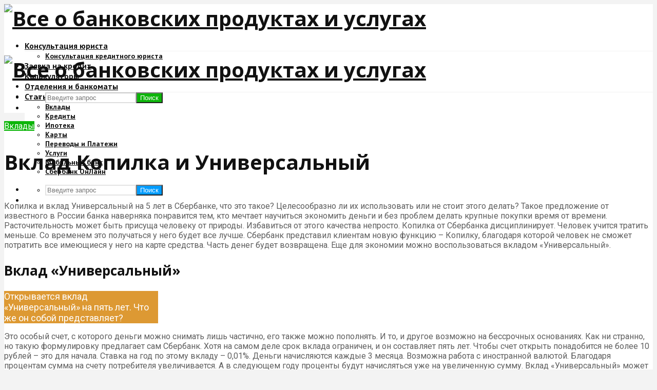

--- FILE ---
content_type: text/html; charset=UTF-8
request_url: https://sbotvet.com/vklady/kopilka-universalnyj/
body_size: 44660
content:
<!DOCTYPE html><html lang="ru-RU" class="no-js"><head><meta charset="UTF-8"><meta name="viewport" content="width=device-width,initial-scale=1.0"><link rel="pingback" href="https://sbotvet.com/xmlrpc.php"> <script defer src="[data-uri]"></script><script defer src="[data-uri]"></script><script defer type="text/javascript" src="https://sbotvet.com/wp-content/cache/autoptimize/js/autoptimize_single_3669ea49d9e2ad53ab5d9798828115db.js?ver=1.1.3" id="jbna-js"=""></script><script defer src="[data-uri]"></script><script defer src="[data-uri]"></script><script defer src="[data-uri]"></script><meta name='robots' content='index, follow, max-image-preview:large, max-snippet:-1, max-video-preview:-1' /> <!-- This site is optimized with the Yoast SEO plugin v26.4 - https://yoast.com/wordpress/plugins/seo/ --><title>Вклад универсальный на 5 лет Сбербанк – что это</title><link data-rocket-prefetch href="https://cdn.jsdelivr.net" rel="dns-prefetch"><link data-rocket-prefetch href="https://wt.credithub.ru" rel="dns-prefetch"><link data-rocket-prefetch href="https://fonts.googleapis.com" rel="dns-prefetch"><link data-rocket-prefetch href="https://yandex.ru" rel="dns-prefetch"><link data-rocket-prefetch href="https://cdn.adfinity.pro" rel="dns-prefetch"><link data-rocket-prefetch href="https://newrotatormarch23.bid" rel="dns-prefetch"><link data-rocket-prefetch href="https://yastatic.net" rel="dns-prefetch"><link data-rocket-prefetch href="https://www.youtube.com" rel="dns-prefetch"><link data-rocket-prefetch href="https://ajax.googleapis.com" rel="dns-prefetch"><link rel="preload" data-rocket-preload as="image" href="https://sbotvet.com/wp-content/uploads/2017/05/wsi-imageoptim-telefons.png" fetchpriority="high"><meta name="description" content="Копилка и Универсальный - это весьма привлекательные продукты Сбербанка, которыми клиенты могут воспользоваться в удобное время. Они позволяют эффективно экономить собственные деньги." /><link rel="canonical" href="https://sbotvet.com/vklady/kopilka-universalnyj/" /><meta property="og:locale" content="ru_RU" /><meta property="og:type" content="article" /><meta property="og:title" content="Вклад универсальный на 5 лет Сбербанк – что это" /><meta property="og:description" content="Копилка и Универсальный - это весьма привлекательные продукты Сбербанка, которыми клиенты могут воспользоваться в удобное время. Они позволяют эффективно экономить собственные деньги." /><meta property="og:url" content="https://sbotvet.com/vklady/kopilka-universalnyj/" /><meta property="og:site_name" content="Все о банковских продуктах и услугах" /><meta property="article:published_time" content="2017-06-11T14:27:03+00:00" /><meta property="article:modified_time" content="2018-03-10T09:28:48+00:00" /><meta property="og:image" content="https://sbotvet.com/wp-content/uploads/2017/06/wsi-imageoptim-business-budget-1500x912.jpg" /><meta property="og:image:width" content="1000" /><meta property="og:image:height" content="608" /><meta property="og:image:type" content="image/jpeg" /><meta name="author" content="admin" /><meta name="twitter:card" content="summary_large_image" /><meta name="twitter:label1" content="Написано автором" /><meta name="twitter:data1" content="admin" /> <script type="application/ld+json" class="yoast-schema-graph">{"@context":"https://schema.org","@graph":[{"@type":"WebPage","@id":"https://sbotvet.com/vklady/kopilka-universalnyj/","url":"https://sbotvet.com/vklady/kopilka-universalnyj/","name":"Вклад универсальный на 5 лет Сбербанк – что это","isPartOf":{"@id":"https://sbotvet.com/#website"},"primaryImageOfPage":{"@id":"https://sbotvet.com/vklady/kopilka-universalnyj/#primaryimage"},"image":{"@id":"https://sbotvet.com/vklady/kopilka-universalnyj/#primaryimage"},"thumbnailUrl":"https://sbotvet.com/wp-content/uploads/2017/06/wsi-imageoptim-business-budget-1500x912.jpg","datePublished":"2017-06-11T14:27:03+00:00","dateModified":"2018-03-10T09:28:48+00:00","author":{"@id":"https://sbotvet.com/#/schema/person/cf34eae15f2f779fdf9903db4f87efef"},"description":"Копилка и Универсальный - это весьма привлекательные продукты Сбербанка, которыми клиенты могут воспользоваться в удобное время. Они позволяют эффективно экономить собственные деньги.","breadcrumb":{"@id":"https://sbotvet.com/vklady/kopilka-universalnyj/#breadcrumb"},"inLanguage":"ru-RU","potentialAction":[{"@type":"ReadAction","target":["https://sbotvet.com/vklady/kopilka-universalnyj/"]}]},{"@type":"ImageObject","inLanguage":"ru-RU","@id":"https://sbotvet.com/vklady/kopilka-universalnyj/#primaryimage","url":"https://sbotvet.com/wp-content/uploads/2017/06/wsi-imageoptim-business-budget-1500x912.jpg","contentUrl":"https://sbotvet.com/wp-content/uploads/2017/06/wsi-imageoptim-business-budget-1500x912.jpg","width":"1000","height":"608"},{"@type":"BreadcrumbList","@id":"https://sbotvet.com/vklady/kopilka-universalnyj/#breadcrumb","itemListElement":[{"@type":"ListItem","position":1,"name":"Главная страница","item":"https://sbotvet.com/"},{"@type":"ListItem","position":2,"name":"Вклад Копилка и Универсальный"}]},{"@type":"WebSite","@id":"https://sbotvet.com/#website","url":"https://sbotvet.com/","name":"Все о банковских продуктах и услугах","description":"Все о банковских продуктах и услугах","potentialAction":[{"@type":"SearchAction","target":{"@type":"EntryPoint","urlTemplate":"https://sbotvet.com/?s={search_term_string}"},"query-input":{"@type":"PropertyValueSpecification","valueRequired":true,"valueName":"search_term_string"}}],"inLanguage":"ru-RU"},{"@type":"Person","@id":"https://sbotvet.com/#/schema/person/cf34eae15f2f779fdf9903db4f87efef","name":"admin","image":{"@type":"ImageObject","inLanguage":"ru-RU","@id":"https://sbotvet.com/#/schema/person/image/","url":"https://secure.gravatar.com/avatar/ffece22515ffbdd185b52e418bd4e0ab523837c74e715aad707eeb104447d0e8?s=96&d=mm&r=g","contentUrl":"https://secure.gravatar.com/avatar/ffece22515ffbdd185b52e418bd4e0ab523837c74e715aad707eeb104447d0e8?s=96&d=mm&r=g","caption":"admin"}}]}</script> <!-- / Yoast SEO plugin. --><link rel='dns-prefetch' href='//fonts.googleapis.com' /><link rel="alternate" title="oEmbed (JSON)" type="application/json+oembed" href="https://sbotvet.com/wp-json/oembed/1.0/embed?url=https%3A%2F%2Fsbotvet.com%2Fvklady%2Fkopilka-universalnyj%2F" /><link rel="alternate" title="oEmbed (XML)" type="text/xml+oembed" href="https://sbotvet.com/wp-json/oembed/1.0/embed?url=https%3A%2F%2Fsbotvet.com%2Fvklady%2Fkopilka-universalnyj%2F&#038;format=xml" /><style id='wp-img-auto-sizes-contain-inline-css' type='text/css'>img:is([sizes=auto i],[sizes^="auto," i]){contain-intrinsic-size:3000px 1500px}
/*# sourceURL=wp-img-auto-sizes-contain-inline-css */</style><style id='classic-theme-styles-inline-css' type='text/css'>/*! This file is auto-generated */
.wp-block-button__link{color:#fff;background-color:#32373c;border-radius:9999px;box-shadow:none;text-decoration:none;padding:calc(.667em + 2px) calc(1.333em + 2px);font-size:1.125em}.wp-block-file__button{background:#32373c;color:#fff;text-decoration:none}
/*# sourceURL=/wp-includes/css/classic-themes.min.css */</style><link rel='stylesheet' id='da-frontend-css' href='https://sbotvet.com/wp-content/cache/autoptimize/css/autoptimize_single_2db5407d926a01807f8ca11c1dd91f34.css?ver=1.3.2' type='text/css' media='all' /><link rel='stylesheet' id='mks_shortcodes_simple_line_icons-css' href='https://sbotvet.com/wp-content/cache/autoptimize/css/autoptimize_single_fa8ce130c58975076654e09eb49a8002.css?ver=1.3.8' type='text/css' media='screen' /><link rel='stylesheet' id='mks_shortcodes_css-css' href='https://sbotvet.com/wp-content/cache/autoptimize/css/autoptimize_single_82d5ad2853fa3cd5adb9c065e88bbb1b.css?ver=1.3.8' type='text/css' media='screen' /><link rel='stylesheet' id='gridlove-fonts-css' href='https://fonts.googleapis.com/css?family=Roboto%3A400%7COpen+Sans%3A400%2C700%7CPT+Sans%3A400%2C700&#038;subset=latin%2Ccyrillic&#038;ver=2.1.2' type='text/css' media='all' /><link rel='stylesheet' id='gridlove-main-css' href='https://sbotvet.com/wp-content/cache/autoptimize/css/autoptimize_single_2898de88b79b6cef05fe099150eb04b9.css?ver=2.1.2' type='text/css' media='all' /><style id='gridlove-main-inline-css' type='text/css'>body{font-size: 16px;}h1, .h1 {font-size: 40px;}h2, .h2,.col-lg-12 .gridlove-post-b .h3 {font-size: 26px;}h3, .h3 {font-size: 22px;}h4, .h4 {font-size: 20px;}h5, .h5 {font-size: 18px;}h6, .h6 {font-size: 16px;}.widget, .gridlove-header-responsive .sub-menu, .gridlove-site-header .sub-menu{font-size: 14px;}.gridlove-main-navigation {font-size: 16px;}.gridlove-post {font-size: 16px;}body{background-color: #f3f3f3;color: #5e5e5e;font-family: 'Roboto';font-weight: 400;}h1, h2, h3, h4, h5, h6,.h1, .h2, .h3, .h4, .h5, .h6,blockquote,thead td,.comment-author b,q:before,#bbpress-forums .bbp-forum-title, #bbpress-forums .bbp-topic-permalink{color: #111111;font-family: 'Open Sans';font-weight: 700;}.gridlove-main-nav a,.gridlove-posts-widget a{font-family: 'PT Sans';font-weight: 700;}.gridlove-header-top{background-color: #222222;color: #dddddd;}.gridlove-header-top a{color: #dddddd;}.gridlove-header-top a:hover{color: #ffffff;}.gridlove-header-wrapper,.gridlove-header-middle .sub-menu,.gridlove-header-responsive,.gridlove-header-responsive .sub-menu{background-color:#ffffff; }.gridlove-header-middle,.gridlove-header-middle a,.gridlove-header-responsive,.gridlove-header-responsive a{color: #111111;}.gridlove-header-middle a:hover,.gridlove-header-middle .gridlove-sidebar-action:hover,.gridlove-header-middle .gridlove-actions-button > span:hover,.gridlove-header-middle .current_page_item > a,.gridlove-header-middle .current_page_ancestor > a,.gridlove-header-middle .current-menu-item > a,.gridlove-header-middle .current-menu-ancestor > a,.gridlove-header-middle .gridlove-category-menu article:hover a,.gridlove-header-responsive a:hover{color: #009cff;}.gridlove-header-middle .active>span,.gridlove-header-middle .gridlove-main-nav>li.menu-item-has-children:hover>a,.gridlove-header-middle .gridlove-social-icons:hover>span,.gridlove-header-responsive .active>span{background-color: rgba(17,17,17,0.05)}.gridlove-header-middle .gridlove-button-search{background-color: #009cff;}.gridlove-header-middle .gridlove-search-form input{border-color: rgba(17,17,17,0.1)}.gridlove-header-middle .sub-menu,.gridlove-header-responsive .sub-menu{border-top: 1px solid rgba(17,17,17,0.05)}.gridlove-header-middle{height: 100px;}.gridlove-logo{max-height: 100px;}.gridlove-branding-bg{background:#f0233b;}.gridlove-header-responsive .gridlove-actions-button:hover >span{color:#009cff;}.gridlove-sidebar-action .gridlove-bars:before,.gridlove-sidebar-action .gridlove-bars:after{background:#111111;}.gridlove-sidebar-action:hover .gridlove-bars:before,.gridlove-sidebar-action:hover .gridlove-bars:after{background:#009cff;}.gridlove-sidebar-action .gridlove-bars{border-color: #111111;}.gridlove-sidebar-action:hover .gridlove-bars{border-color:#009cff;}.gridlove-header-bottom .sub-menu{ background-color:#ffffff;}.gridlove-header-bottom .sub-menu a{color:#111111;}.gridlove-header-bottom .sub-menu a:hover,.gridlove-header-bottom .gridlove-category-menu article:hover a{color:#009cff;}.gridlove-header-bottom{background-color:#ffffff;}.gridlove-header-bottom,.gridlove-header-bottom a{color: #111111;}.gridlove-header-bottom a:hover,.gridlove-header-bottom .gridlove-sidebar-action:hover,.gridlove-header-bottom .gridlove-actions-button > span:hover,.gridlove-header-bottom .current_page_item > a,.gridlove-header-bottom .current_page_ancestor > a,.gridlove-header-bottom .current-menu-item > a,.gridlove-header-bottom .current-menu-ancestor > a {color: #009cff;}.gridlove-header-bottom .active>span,.gridlove-header-bottom .gridlove-main-nav>li.menu-item-has-children:hover>a,.gridlove-header-bottom .gridlove-social-icons:hover>span{background-color: rgba(17,17,17,0.05)}.gridlove-header-bottom .gridlove-search-form input{border-color: rgba(17,17,17,0.1)}.gridlove-header-bottom,.gridlove-header-bottom .sub-menu{border-top: 1px solid rgba(17,17,17,0.07)}.gridlove-header-bottom .gridlove-button-search{background-color: #009cff;}.gridlove-header-sticky,.gridlove-header-sticky .sub-menu{background-color:#ffffff; }.gridlove-header-sticky,.gridlove-header-sticky a{color: #111111;}.gridlove-header-sticky a:hover,.gridlove-header-sticky .gridlove-sidebar-action:hover,.gridlove-header-sticky .gridlove-actions-button > span:hover,.gridlove-header-sticky .current_page_item > a,.gridlove-header-sticky .current_page_ancestor > a,.gridlove-header-sticky .current-menu-item > a,.gridlove-header-sticky .current-menu-ancestor > a,.gridlove-header-sticky .gridlove-category-menu article:hover a{color: #009cff;}.gridlove-header-sticky .active>span,.gridlove-header-sticky .gridlove-main-nav>li.menu-item-has-children:hover>a,.gridlove-header-sticky .gridlove-social-icons:hover>span{background-color: rgba(17,17,17,0.05)}.gridlove-header-sticky .gridlove-search-form input{border-color: rgba(17,17,17,0.1)}.gridlove-header-sticky .sub-menu{border-top: 1px solid rgba(17,17,17,0.05)}.gridlove-header-sticky .gridlove-button-search{background-color: #009cff;}.gridlove-cover-area,.gridlove-cover{height:500px; }.gridlove-cover-area .gridlove-cover-bg img{width:1500px; }.gridlove-box,#disqus_thread{background: #ffffff;}a{color: #5e5e5e;}.entry-title a{ color: #111111;}a:hover,.comment-reply-link,#cancel-comment-reply-link,.gridlove-box .entry-title a:hover,.gridlove-posts-widget article:hover a{color: #0db50a;}.entry-content p a,.widget_text a,.entry-content ul a,.entry-content ol a,.gridlove-text-module-content p a{color: #0db50a; border-color: rgba(13,181,10,0.8);}.entry-content p a:hover,.widget_text a:hover,.entry-content ul a:hover,.entry-content ol a:hover,.gridlove-text-module-content p a:hover{border-bottom: 1px solid transparent;}.comment-reply-link:hover,.gallery .gallery-item a:after, .wp-block-gallery .blocks-gallery-item a:after,.wp-block-gallery figure a:after,.entry-content a.gridlove-popup-img {color: #5e5e5e; }.gridlove-post-b .box-col-b:only-child .entry-title a,.gridlove-post-d .entry-overlay:only-child .entry-title a{color: #111111;}.gridlove-post-b .box-col-b:only-child .entry-title a:hover,.gridlove-post-d .entry-overlay:only-child .entry-title a:hover,.gridlove-content .entry-header .gridlove-breadcrumbs a,.gridlove-content .entry-header .gridlove-breadcrumbs a:hover,.module-header .gridlove-breadcrumbs a,.module-header .gridlove-breadcrumbs a:hover { color: #0db50a; }.gridlove-post-b .box-col-b:only-child .meta-item,.gridlove-post-b .box-col-b:only-child .entry-meta a,.gridlove-post-b .box-col-b:only-child .entry-meta span,.gridlove-post-d .entry-overlay:only-child .meta-item,.gridlove-post-d .entry-overlay:only-child .entry-meta a,.gridlove-post-d .entry-overlay:only-child .entry-meta span {color: #818181;}.entry-meta .meta-item, .entry-meta a, .entry-meta span,.comment-metadata a{color: #818181;}blockquote{color: rgba(17,17,17,0.8);}blockquote:before{color: rgba(17,17,17,0.15);}.entry-meta a:hover{color: #111111;}.widget_tag_cloud a,.entry-tags a,.entry-content .wp-block-tag-cloud a{ background: rgba(94,94,94,0.1); color: #5e5e5e; }.submit,.gridlove-button,.mks_autor_link_wrap a,.mks_read_more a,input[type="submit"],button[type="submit"],.gridlove-cat, .gridlove-pill,.gridlove-button-search,body div.wpforms-container-full .wpforms-form input[type=submit], body div.wpforms-container-full .wpforms-form button[type=submit], body div.wpforms-container-full .wpforms-form .wpforms-page-button,.add_to_cart_button{color:#FFF;background-color: #0db50a;}body div.wpforms-container-full .wpforms-form input[type=submit]:hover, body div.wpforms-container-full .wpforms-form input[type=submit]:focus, body div.wpforms-container-full .wpforms-form input[type=submit]:active, body div.wpforms-container-full .wpforms-form button[type=submit]:hover, body div.wpforms-container-full .wpforms-form button[type=submit]:focus, body div.wpforms-container-full .wpforms-form button[type=submit]:active, body div.wpforms-container-full .wpforms-form .wpforms-page-button:hover, body div.wpforms-container-full .wpforms-form .wpforms-page-button:active, body div.wpforms-container-full .wpforms-form .wpforms-page-button:focus {color:#FFF;background-color: #0db50a;}.wp-block-button__link{background-color: #0db50a; }.gridlove-button:hover,.add_to_cart_button:hover{color:#FFF;}.gridlove-share a:hover{background:rgba(17, 17, 17, .8);color:#FFF;}.gridlove-pill:hover,.gridlove-author-links a:hover,.entry-category a:hover{background: #111;color: #FFF;}.gridlove-cover-content .entry-category a:hover,.entry-overlay .entry-category a:hover,.gridlove-highlight .entry-category a:hover,.gridlove-box.gridlove-post-d .entry-overlay .entry-category a:hover,.gridlove-post-a .entry-category a:hover,.gridlove-highlight .gridlove-format-icon{background: #FFF;color: #111;}.gridlove-author, .gridlove-prev-next-nav,.comment .comment-respond{border-color: rgba(94,94,94,0.1);}.gridlove-load-more a,.gridlove-pagination .gridlove-next a,.gridlove-pagination .gridlove-prev a,.gridlove-pagination .next,.gridlove-pagination .prev,.gridlove-infinite-scroll a,.double-bounce1, .double-bounce2,.gridlove-link-pages > span,.module-actions ul.page-numbers span.page-numbers{color:#FFF;background-color: #0db50a;}.gridlove-pagination .current{background-color:rgba(94,94,94,0.1);}.gridlove-highlight{background: #083b5c;}.gridlove-highlight,.gridlove-highlight h4,.gridlove-highlight a{color: #ffffff;}.gridlove-highlight .entry-meta .meta-item, .gridlove-highlight .entry-meta a, .gridlove-highlight .entry-meta span,.gridlove-highlight p{color: rgba(255,255,255,0.8);}.gridlove-highlight .gridlove-author-links .fa-link,.gridlove-highlight .gridlove_category_widget .gridlove-full-color li a:after{background: #b5e1ff;}.gridlove-highlight .entry-meta a:hover{color: #ffffff;}.gridlove-highlight.gridlove-post-d .entry-image a:after{background-color: rgba(8,59,92,0.7);}.gridlove-highlight.gridlove-post-d:hover .entry-image a:after{background-color: rgba(8,59,92,0.9);}.gridlove-highlight.gridlove-post-a .entry-image:hover>a:after, .gridlove-highlight.gridlove-post-b .entry-image:hover a:after{background-color: rgba(8,59,92,0.2);}.gridlove-highlight .gridlove-slider-controls > div{background-color: rgba(255,255,255,0.1);color: #ffffff; }.gridlove-highlight .gridlove-slider-controls > div:hover{background-color: rgba(255,255,255,0.3);color: #ffffff; }.gridlove-highlight.gridlove-box .entry-title a:hover{color: #b5e1ff;}.gridlove-highlight.widget_meta a, .gridlove-highlight.widget_recent_entries li, .gridlove-highlight.widget_recent_comments li, .gridlove-highlight.widget_nav_menu a, .gridlove-highlight.widget_archive li, .gridlove-highlight.widget_pages a{border-color: rgba(255,255,255,0.1);}.gridlove-cover-content .entry-meta .meta-item, .gridlove-cover-content .entry-meta a, .gridlove-cover-content .entry-meta span,.gridlove-cover-area .gridlove-breadcrumbs,.gridlove-cover-area .gridlove-breadcrumbs a,.gridlove-cover-area .gridlove-breadcrumbs .breadcrumb_last,body .gridlove-content .entry-overlay .gridlove-breadcrumbs {color: rgba(255, 255, 255, .8);}.gridlove-cover-content .entry-meta a:hover,.gridlove-cover-area .gridlove-breadcrumbs a:hover {color: rgba(255, 255, 255, 1);}.module-title h2,.module-title .h2{ color: #111111; }.gridlove-action-link,.gridlove-slider-controls > div,.module-actions ul.page-numbers .next.page-numbers,.module-actions ul.page-numbers .prev.page-numbers{background: rgba(17,17,17,0.1); color: #111111; }.gridlove-slider-controls > div:hover,.gridlove-action-link:hover,.module-actions ul.page-numbers .next.page-numbers:hover,.module-actions ul.page-numbers .prev.page-numbers:hover{color: #111111;background: rgba(17,17,17,0.3); }.gridlove-pn-ico,.gridlove-author-links .fa-link{background: rgba(94,94,94,0.1); color: #5e5e5e;}.gridlove-prev-next-nav a:hover .gridlove-pn-ico{background: rgba(13,181,10,1); color: #ffffff;}.widget_meta a,.widget_recent_entries li,.widget_recent_comments li,.widget_nav_menu a,.widget_archive li,.widget_pages a,.widget_categories li,.gridlove_category_widget .gridlove-count-color li,.widget_categories .children li,.widget_archiv .children li{border-color: rgba(94,94,94,0.1);}.widget_recent_entries a:hover,.menu-item-has-children.active > span,.menu-item-has-children.active > a,.gridlove-nav-widget-acordion:hover,.widget_recent_comments .recentcomments a.url:hover{color: #0db50a;}.widget_recent_comments .url,.post-date,.widget_recent_comments .recentcomments,.gridlove-nav-widget-acordion,.widget_archive li,.rss-date,.widget_categories li,.widget_archive li{color:#818181;}.widget_pages .children,.widget_nav_menu .sub-menu{background:#0db50a;color:#FFF;}.widget_pages .children a,.widget_nav_menu .sub-menu a,.widget_nav_menu .sub-menu span,.widget_pages .children span{color:#FFF;}.widget_tag_cloud a:hover,.entry-tags a:hover,.entry-content .wp-block-tag-cloud a:hover{background: #0db50a;color:#FFF;}.gridlove-footer{background: #111111;color: #ffffff;}.gridlove-footer .widget-title{color: #ffffff;}.gridlove-footer a{color: rgba(255,255,255,0.8);}.gridlove-footer a:hover{color: #ffffff;}.gridlove-footer .widget_recent_comments .url, .gridlove-footer .post-date, .gridlove-footer .widget_recent_comments .recentcomments, .gridlove-footer .gridlove-nav-widget-acordion, .gridlove-footer .widget_archive li, .gridlove-footer .rss-date{color: rgba(255,255,255,0.8); }.gridlove-footer .widget_meta a, .gridlove-footer .widget_recent_entries li, .gridlove-footer .widget_recent_comments li, .gridlove-footer .widget_nav_menu a, .gridlove-footer .widget_archive li, .gridlove-footer .widget_pages a,.gridlove-footer table,.gridlove-footer td,.gridlove-footer th,.gridlove-footer .widget_calendar table,.gridlove-footer .widget.widget_categories select,.gridlove-footer .widget_calendar table tfoot tr td{border-color: rgba(255,255,255,0.2);}table,thead,td,th,.widget_calendar table{ border-color: rgba(94,94,94,0.1);}input[type="text"], input[type="email"],input[type="search"], input[type="url"], input[type="tel"], input[type="number"], input[type="date"], input[type="password"], select, textarea{border-color: rgba(94,94,94,0.2);}.gridlove-site-content div.mejs-container .mejs-controls {background-color: rgba(94,94,94,0.1);}body .gridlove-site-content .mejs-controls .mejs-time-rail .mejs-time-current{background: #0db50a;}body .gridlove-site-content .mejs-video.mejs-container .mejs-controls{background-color: rgba(255,255,255,0.9);}.wp-block-cover .wp-block-cover-image-text, .wp-block-cover .wp-block-cover-text, .wp-block-cover h2, .wp-block-cover-image .wp-block-cover-image-text, .wp-block-cover-image .wp-block-cover-text, .wp-block-cover-image h2{font-family: 'Open Sans';font-weight: 700; }.wp-block-cover-image .wp-block-cover-image-text, .wp-block-cover-image h2{font-size: 26px;}.widget_display_replies li, .widget_display_topics li{ color:#818181; }.has-small-font-size{ font-size: 12px;}.has-large-font-size{ font-size: 20px;}.has-huge-font-size{ font-size: 25px;}@media(min-width: 1024px){.has-small-font-size{ font-size: 12px;}.has-normal-font-size{ font-size: 16px;}.has-large-font-size{ font-size: 20px;}.has-huge-font-size{ font-size: 27px;}}.has-gridlove-acc-background-color{ background-color: #0db50a;}.has-gridlove-acc-color{ color: #0db50a;}.has-gridlove-meta-background-color{ background-color: #818181;}.has-gridlove-meta-color{ color: #818181;}.has-gridlove-txt-background-color{ background-color: #5e5e5e;}.has-gridlove-txt-color{ color: #5e5e5e;}.has-gridlove-bg-background-color{ background-color: #ffffff;}.has-gridlove-bg-color{ color: #ffffff;}.has-gridlove-highlight-acc-background-color{ background-color: #b5e1ff;}.has-gridlove-highlight-acc-color{ color: #b5e1ff;}.has-gridlove-highlight-txt-background-color{ background-color: #ffffff;}.has-gridlove-highlight-txt-color{ color: #ffffff;}.has-gridlove-highlight-bg-background-color{ background-color: #083b5c;}.has-gridlove-highlight-bg-color{ color: #083b5c;}.gridlove-cats .gridlove-cat .entry-overlay-wrapper .entry-image:after, .gridlove-cat.gridlove-post-d .entry-image a:after { background-color: rgba(13,181,10,0.7); }.gridlove-cat.gridlove-post-d:hover .entry-image a:after { background-color: rgba(13,181,10,0.9); }
/*# sourceURL=gridlove-main-inline-css */</style><link rel='stylesheet' id='gridlove_child_load_scripts-css' href='https://sbotvet.com/wp-content/cache/autoptimize/css/autoptimize_single_aada08ce3f8e538925489e1b2c905bda.css?ver=2.1.2' type='text/css' media='screen' /><link rel='stylesheet' id='meks-ads-widget-css' href='https://sbotvet.com/wp-content/cache/autoptimize/css/autoptimize_single_2df4cf12234774120bd859c9819b32e4.css?ver=2.0.9' type='text/css' media='all' /><link rel='stylesheet' id='tablepress-default-css' href='https://sbotvet.com/wp-content/cache/autoptimize/css/autoptimize_single_b1ac309167eaeb0c2e01367f9aada2a1.css?ver=3.2.5' type='text/css' media='all' /> <script type="text/javascript" src="https://sbotvet.com/wp-includes/js/jquery/jquery.min.js?ver=3.7.1" id="jquery-core-js"></script> <script defer type="text/javascript" src="https://sbotvet.com/wp-includes/js/jquery/jquery-migrate.min.js?ver=3.4.1" id="jquery-migrate-js"></script> <link rel="https://api.w.org/" href="https://sbotvet.com/wp-json/" /><link rel="alternate" title="JSON" type="application/json" href="https://sbotvet.com/wp-json/wp/v2/posts/3698" /><meta name="generator" content="Redux 4.5.9" /><style>.pseudo-clearfy-link { color: #008acf; cursor: pointer;}.pseudo-clearfy-link:hover { text-decoration: none;}</style><!-- Yandex.RTB --> <script defer src="[data-uri]"></script> <script src="https://yandex.ru/ads/system/context.js" async></script> <script defer src="https://cdn.adfinity.pro/code/sbotvet.com/adfinity.js"></script> <style>.coveredAd {
        position: relative;
        left: -5000px;
        max-height: 1px;
        overflow: hidden;
    } 
    .content_pointer_class {
        display: block !important;
        width: 100% !important;
    }
    .rfwp_removedMarginTop {
        margin-top: 0 !important;
    }
    .rfwp_removedMarginBottom {
        margin-bottom: 0 !important;
    }</style> <script defer src="[data-uri]"></script><script defer src="[data-uri]"></script><style id='global-styles-inline-css' type='text/css'>:root{--wp--preset--aspect-ratio--square: 1;--wp--preset--aspect-ratio--4-3: 4/3;--wp--preset--aspect-ratio--3-4: 3/4;--wp--preset--aspect-ratio--3-2: 3/2;--wp--preset--aspect-ratio--2-3: 2/3;--wp--preset--aspect-ratio--16-9: 16/9;--wp--preset--aspect-ratio--9-16: 9/16;--wp--preset--color--black: #000000;--wp--preset--color--cyan-bluish-gray: #abb8c3;--wp--preset--color--white: #ffffff;--wp--preset--color--pale-pink: #f78da7;--wp--preset--color--vivid-red: #cf2e2e;--wp--preset--color--luminous-vivid-orange: #ff6900;--wp--preset--color--luminous-vivid-amber: #fcb900;--wp--preset--color--light-green-cyan: #7bdcb5;--wp--preset--color--vivid-green-cyan: #00d084;--wp--preset--color--pale-cyan-blue: #8ed1fc;--wp--preset--color--vivid-cyan-blue: #0693e3;--wp--preset--color--vivid-purple: #9b51e0;--wp--preset--color--gridlove-acc: #0db50a;--wp--preset--color--gridlove-meta: #818181;--wp--preset--color--gridlove-txt: #5e5e5e;--wp--preset--color--gridlove-bg: #ffffff;--wp--preset--color--gridlove-highlight-acc: #b5e1ff;--wp--preset--color--gridlove-highlight-txt: #ffffff;--wp--preset--color--gridlove-highlight-bg: #083b5c;--wp--preset--gradient--vivid-cyan-blue-to-vivid-purple: linear-gradient(135deg,rgb(6,147,227) 0%,rgb(155,81,224) 100%);--wp--preset--gradient--light-green-cyan-to-vivid-green-cyan: linear-gradient(135deg,rgb(122,220,180) 0%,rgb(0,208,130) 100%);--wp--preset--gradient--luminous-vivid-amber-to-luminous-vivid-orange: linear-gradient(135deg,rgb(252,185,0) 0%,rgb(255,105,0) 100%);--wp--preset--gradient--luminous-vivid-orange-to-vivid-red: linear-gradient(135deg,rgb(255,105,0) 0%,rgb(207,46,46) 100%);--wp--preset--gradient--very-light-gray-to-cyan-bluish-gray: linear-gradient(135deg,rgb(238,238,238) 0%,rgb(169,184,195) 100%);--wp--preset--gradient--cool-to-warm-spectrum: linear-gradient(135deg,rgb(74,234,220) 0%,rgb(151,120,209) 20%,rgb(207,42,186) 40%,rgb(238,44,130) 60%,rgb(251,105,98) 80%,rgb(254,248,76) 100%);--wp--preset--gradient--blush-light-purple: linear-gradient(135deg,rgb(255,206,236) 0%,rgb(152,150,240) 100%);--wp--preset--gradient--blush-bordeaux: linear-gradient(135deg,rgb(254,205,165) 0%,rgb(254,45,45) 50%,rgb(107,0,62) 100%);--wp--preset--gradient--luminous-dusk: linear-gradient(135deg,rgb(255,203,112) 0%,rgb(199,81,192) 50%,rgb(65,88,208) 100%);--wp--preset--gradient--pale-ocean: linear-gradient(135deg,rgb(255,245,203) 0%,rgb(182,227,212) 50%,rgb(51,167,181) 100%);--wp--preset--gradient--electric-grass: linear-gradient(135deg,rgb(202,248,128) 0%,rgb(113,206,126) 100%);--wp--preset--gradient--midnight: linear-gradient(135deg,rgb(2,3,129) 0%,rgb(40,116,252) 100%);--wp--preset--font-size--small: 12.8px;--wp--preset--font-size--medium: 20px;--wp--preset--font-size--large: 20.8px;--wp--preset--font-size--x-large: 42px;--wp--preset--font-size--normal: 16px;--wp--preset--font-size--huge: 27.2px;--wp--preset--spacing--20: 0.44rem;--wp--preset--spacing--30: 0.67rem;--wp--preset--spacing--40: 1rem;--wp--preset--spacing--50: 1.5rem;--wp--preset--spacing--60: 2.25rem;--wp--preset--spacing--70: 3.38rem;--wp--preset--spacing--80: 5.06rem;--wp--preset--shadow--natural: 6px 6px 9px rgba(0, 0, 0, 0.2);--wp--preset--shadow--deep: 12px 12px 50px rgba(0, 0, 0, 0.4);--wp--preset--shadow--sharp: 6px 6px 0px rgba(0, 0, 0, 0.2);--wp--preset--shadow--outlined: 6px 6px 0px -3px rgb(255, 255, 255), 6px 6px rgb(0, 0, 0);--wp--preset--shadow--crisp: 6px 6px 0px rgb(0, 0, 0);}:where(.is-layout-flex){gap: 0.5em;}:where(.is-layout-grid){gap: 0.5em;}body .is-layout-flex{display: flex;}.is-layout-flex{flex-wrap: wrap;align-items: center;}.is-layout-flex > :is(*, div){margin: 0;}body .is-layout-grid{display: grid;}.is-layout-grid > :is(*, div){margin: 0;}:where(.wp-block-columns.is-layout-flex){gap: 2em;}:where(.wp-block-columns.is-layout-grid){gap: 2em;}:where(.wp-block-post-template.is-layout-flex){gap: 1.25em;}:where(.wp-block-post-template.is-layout-grid){gap: 1.25em;}.has-black-color{color: var(--wp--preset--color--black) !important;}.has-cyan-bluish-gray-color{color: var(--wp--preset--color--cyan-bluish-gray) !important;}.has-white-color{color: var(--wp--preset--color--white) !important;}.has-pale-pink-color{color: var(--wp--preset--color--pale-pink) !important;}.has-vivid-red-color{color: var(--wp--preset--color--vivid-red) !important;}.has-luminous-vivid-orange-color{color: var(--wp--preset--color--luminous-vivid-orange) !important;}.has-luminous-vivid-amber-color{color: var(--wp--preset--color--luminous-vivid-amber) !important;}.has-light-green-cyan-color{color: var(--wp--preset--color--light-green-cyan) !important;}.has-vivid-green-cyan-color{color: var(--wp--preset--color--vivid-green-cyan) !important;}.has-pale-cyan-blue-color{color: var(--wp--preset--color--pale-cyan-blue) !important;}.has-vivid-cyan-blue-color{color: var(--wp--preset--color--vivid-cyan-blue) !important;}.has-vivid-purple-color{color: var(--wp--preset--color--vivid-purple) !important;}.has-black-background-color{background-color: var(--wp--preset--color--black) !important;}.has-cyan-bluish-gray-background-color{background-color: var(--wp--preset--color--cyan-bluish-gray) !important;}.has-white-background-color{background-color: var(--wp--preset--color--white) !important;}.has-pale-pink-background-color{background-color: var(--wp--preset--color--pale-pink) !important;}.has-vivid-red-background-color{background-color: var(--wp--preset--color--vivid-red) !important;}.has-luminous-vivid-orange-background-color{background-color: var(--wp--preset--color--luminous-vivid-orange) !important;}.has-luminous-vivid-amber-background-color{background-color: var(--wp--preset--color--luminous-vivid-amber) !important;}.has-light-green-cyan-background-color{background-color: var(--wp--preset--color--light-green-cyan) !important;}.has-vivid-green-cyan-background-color{background-color: var(--wp--preset--color--vivid-green-cyan) !important;}.has-pale-cyan-blue-background-color{background-color: var(--wp--preset--color--pale-cyan-blue) !important;}.has-vivid-cyan-blue-background-color{background-color: var(--wp--preset--color--vivid-cyan-blue) !important;}.has-vivid-purple-background-color{background-color: var(--wp--preset--color--vivid-purple) !important;}.has-black-border-color{border-color: var(--wp--preset--color--black) !important;}.has-cyan-bluish-gray-border-color{border-color: var(--wp--preset--color--cyan-bluish-gray) !important;}.has-white-border-color{border-color: var(--wp--preset--color--white) !important;}.has-pale-pink-border-color{border-color: var(--wp--preset--color--pale-pink) !important;}.has-vivid-red-border-color{border-color: var(--wp--preset--color--vivid-red) !important;}.has-luminous-vivid-orange-border-color{border-color: var(--wp--preset--color--luminous-vivid-orange) !important;}.has-luminous-vivid-amber-border-color{border-color: var(--wp--preset--color--luminous-vivid-amber) !important;}.has-light-green-cyan-border-color{border-color: var(--wp--preset--color--light-green-cyan) !important;}.has-vivid-green-cyan-border-color{border-color: var(--wp--preset--color--vivid-green-cyan) !important;}.has-pale-cyan-blue-border-color{border-color: var(--wp--preset--color--pale-cyan-blue) !important;}.has-vivid-cyan-blue-border-color{border-color: var(--wp--preset--color--vivid-cyan-blue) !important;}.has-vivid-purple-border-color{border-color: var(--wp--preset--color--vivid-purple) !important;}.has-vivid-cyan-blue-to-vivid-purple-gradient-background{background: var(--wp--preset--gradient--vivid-cyan-blue-to-vivid-purple) !important;}.has-light-green-cyan-to-vivid-green-cyan-gradient-background{background: var(--wp--preset--gradient--light-green-cyan-to-vivid-green-cyan) !important;}.has-luminous-vivid-amber-to-luminous-vivid-orange-gradient-background{background: var(--wp--preset--gradient--luminous-vivid-amber-to-luminous-vivid-orange) !important;}.has-luminous-vivid-orange-to-vivid-red-gradient-background{background: var(--wp--preset--gradient--luminous-vivid-orange-to-vivid-red) !important;}.has-very-light-gray-to-cyan-bluish-gray-gradient-background{background: var(--wp--preset--gradient--very-light-gray-to-cyan-bluish-gray) !important;}.has-cool-to-warm-spectrum-gradient-background{background: var(--wp--preset--gradient--cool-to-warm-spectrum) !important;}.has-blush-light-purple-gradient-background{background: var(--wp--preset--gradient--blush-light-purple) !important;}.has-blush-bordeaux-gradient-background{background: var(--wp--preset--gradient--blush-bordeaux) !important;}.has-luminous-dusk-gradient-background{background: var(--wp--preset--gradient--luminous-dusk) !important;}.has-pale-ocean-gradient-background{background: var(--wp--preset--gradient--pale-ocean) !important;}.has-electric-grass-gradient-background{background: var(--wp--preset--gradient--electric-grass) !important;}.has-midnight-gradient-background{background: var(--wp--preset--gradient--midnight) !important;}.has-small-font-size{font-size: var(--wp--preset--font-size--small) !important;}.has-medium-font-size{font-size: var(--wp--preset--font-size--medium) !important;}.has-large-font-size{font-size: var(--wp--preset--font-size--large) !important;}.has-x-large-font-size{font-size: var(--wp--preset--font-size--x-large) !important;}
/*# sourceURL=global-styles-inline-css */</style><link rel='stylesheet' id='yarppRelatedCss-css' href='https://sbotvet.com/wp-content/cache/autoptimize/css/autoptimize_single_825acc65c7a3728f76a5b39cdc177e6f.css?ver=5.30.11' type='text/css' media='all' /><style id="rocket-lazyrender-inline-css">[data-wpr-lazyrender] {content-visibility: auto;}</style><meta name="generator" content="WP Rocket 3.20.1.2" data-wpr-features="wpr_preconnect_external_domains wpr_automatic_lazy_rendering wpr_oci wpr_desktop" /></head><body data-rsssl=1 class="wp-singular post-template-default single single-post postid-3698 single-format-standard wp-embed-responsive wp-theme-gridlove wp-child-theme-gridlove-child chrome gridlove-v_2_1_2 gridlove-child"><header  id="header" class="gridlove-site-header hidden-md-down  gridlove-header-shadow"><div  class="gridlove-header-wrapper"><div  class="gridlove-header-1 gridlove-header-middle container"><div class="gridlove-slot-l"><div class="gridlove-site-branding  "> <span class="site-title h1"><a href="https://sbotvet.com/" rel="home"><img class="gridlove-logo" src="https://sbotvet.com/wp-content/uploads/2017/10/wsi-imageoptim-logo.png" alt="Все о банковских продуктах и услугах"></a></span></div></div><div class="gridlove-slot-r"><nav class="gridlove-main-navigation"><ul id="menu-top_menu" class="gridlove-main-nav gridlove-menu"><li id="menu-item-5840" class="menu-item menu-item-type-post_type menu-item-object-page menu-item-has-children menu-item-5840"><a href="https://sbotvet.com/konsultacija-jurista/">Консультация юриста</a><ul class="sub-menu"><li id="menu-item-5841" class="menu-item menu-item-type-post_type menu-item-object-page menu-item-5841"><a href="https://sbotvet.com/kreditnyj-jurist/">Консультация кредитного юриста</a></li></ul></li><li id="menu-item-5040" class="menu-item menu-item-type-post_type menu-item-object-page menu-item-5040"><a href="https://sbotvet.com/zajavka-na-kredit/">Заявка на кредит</a></li><li id="menu-item-5039" class="menu-item menu-item-type-post_type menu-item-object-page menu-item-5039"><a href="https://sbotvet.com/kalkuljatory/">Калькуляторы</a></li><li id="menu-item-5041" class="menu-item menu-item-type-custom menu-item-object-custom menu-item-5041"><a href="#">Отделения и банкоматы</a></li><li id="menu-item-5036" class="menu-item menu-item-type-post_type menu-item-object-page menu-item-has-children menu-item-5036"><a href="https://sbotvet.com/stati/">Статьи</a><ul class="sub-menu"><li id="menu-item-36" class="menu-item menu-item-type-taxonomy menu-item-object-category current-post-ancestor current-menu-parent current-post-parent menu-item-36"><a href="https://sbotvet.com/vklady/">Вклады</a></li><li id="menu-item-41" class="menu-item menu-item-type-taxonomy menu-item-object-category menu-item-41"><a href="https://sbotvet.com/kredity/">Кредиты</a></li><li id="menu-item-37" class="menu-item menu-item-type-taxonomy menu-item-object-category menu-item-37"><a href="https://sbotvet.com/ipoteka/">Ипотека</a></li><li id="menu-item-38" class="menu-item menu-item-type-taxonomy menu-item-object-category menu-item-38"><a href="https://sbotvet.com/karty/">Карты</a></li><li id="menu-item-43" class="menu-item menu-item-type-taxonomy menu-item-object-category menu-item-43"><a href="https://sbotvet.com/platezhi/">Переводы и Платежи</a></li><li id="menu-item-47" class="menu-item menu-item-type-taxonomy menu-item-object-category menu-item-47"><a href="https://sbotvet.com/uslugi/">Услуги</a></li><li id="menu-item-45" class="menu-item menu-item-type-taxonomy menu-item-object-category menu-item-45"><a href="https://sbotvet.com/mobilnyj-bank/">Мобильный банк</a></li><li id="menu-item-46" class="menu-item menu-item-type-taxonomy menu-item-object-category menu-item-46"><a href="https://sbotvet.com/onlajn/">Сбербанк ОнЛайн</a></li></ul></li></ul></nav><ul class="gridlove-actions gridlove-menu"><li class="gridlove-actions-button gridlove-action-search"> <span> <i class="fa fa-search"></i> </span><ul class="sub-menu"><li><form class="gridlove-search-form" action="https://sbotvet.com/" method="get"><input name="s" type="text" value="" placeholder="Введите запрос" /><button type="submit" class="gridlove-button-search">Поиск</button></form></li></ul></li><li class="gridlove-actions-button"> <span class="gridlove-sidebar-action"> <i class="fa fa-bars"></i> </span></li></ul></div></div></div></header><div  id="gridlove-header-responsive" class="gridlove-header-responsive hidden-lg-up"><div  class="container"><div  class="gridlove-site-branding mini"> <span class="site-title h1"><a href="https://sbotvet.com/" rel="home"><img class="gridlove-logo-mini" src="https://sbotvet.com/wp-content/uploads/2017/10/wsi-imageoptim-logo-mini.png" alt="Все о банковских продуктах и услугах"></a></span></div><ul class="gridlove-actions gridlove-menu"><li class="gridlove-actions-button gridlove-action-search"> <span> <i class="fa fa-search"></i> </span><ul class="sub-menu"><li><form class="gridlove-search-form" action="https://sbotvet.com/" method="get"><input name="s" type="text" value="" placeholder="Введите запрос" /><button type="submit" class="gridlove-button-search">Поиск</button></form></li></ul></li><li class="gridlove-actions-button"> <span class="gridlove-sidebar-action"> <i class="fa fa-bars"></i> </span></li></ul></div></div><div  id="content" class="gridlove-site-content container gridlove-sidebar-right"><div  class="row"><div  class="gridlove-content gridlove-single-layout-3"><article id="post-3698" class="gridlove-box box-vm post-3698 post type-post status-publish format-standard has-post-thumbnail hentry category-vklady"><div class="box-inner-p-smaller box-single"><div class="entry-header"><div class="entry-category"> <a href="https://sbotvet.com/vklady/" class="gridlove-cat gridlove-cat-4">Вклады</a></div><h1 class="entry-title">Вклад  Копилка и Универсальный</h1></div></div><div class="box-inner-p-bigger box-single"><div class="entry-content"> <span class="content_pointer_class" data-content-length="8326" data-accepted-blocks="259"></span><p>Копилка и вклад Универсальный на 5 лет в Сбербанке, что это такое? Целесообразно ли их использовать или не стоит этого делать? Такое предложение от известного в России банка наверняка понравится тем, кто мечтает научиться экономить деньги и без проблем делать крупные покупки время от времени. Расточительность может быть присуща человеку от природы. Избавиться от этого качества непросто. Копилка от Сбербанка дисциплинирует. Человек учится тратить меньше. Со временем это получаться у него будет все лучше. Сбербанк представил клиентам новую функцию &#8211; Копилку, благодаря которой человек не сможет потратить все имеющиеся у него на карте средства. Часть денег будет возвращена. Еще для экономии можно воспользоваться вкладом «Универсальный».</p><h2>Вклад «Универсальный»</h2><div class="mks_pullquote mks_pullquote_left" style="width:300px; font-size: 18px; color: #ffffff; background-color:#dd9933;">Открывается вклад «Универсальный» на пять лет. Что же он собой представляет?</div><p>Это особый счет, с которого деньги можно снимать лишь частично, его также можно пополнять. И то, и другое возможно на бессрочных основаниях. Как ни странно, но такую формулировку предлагает сам Сбербанк. Хотя на самом деле срок вклада ограничен, и он составляет пять лет. Чтобы счет открыть понадобится не более 10 рублей &#8211; это для начала. Ставка на год по этому вкладу &#8211; 0,01%. Деньги начисляются каждые 3 месяца. Возможна работа с иностранной валютой. Благодаря процентам сумма на счету потребителя увеличивается. А в следующем году проценты будут начисляться уже на увеличенную сумму. Вклад «Универсальный» может быть продлен автоматически. Продлять можно неограниченно. Процентная ставка является такой, какой она была на момент пролонгации.</p><h3>Преждевременное расторжение договора</h3><p>Клиент Сбербанка может получить свои средства со вклада «Универсальный» тогда, когда ему это удобно. Раньше срока это сделать тоже можно. Только клиент рискует лишиться капитализации, если это произойдет. Но проценты сохранятся.</p><p><img fetchpriority="high" decoding="async" class="alignnone size-full wp-image-3704" src="https://sbotvet.com/wp-content/uploads/2017/06/wsi-imageoptim-overdraft-dlya-biznesa-1024x651@2x.jpg" alt="" width="740" height="470" srcset="https://sbotvet.com/wp-content/uploads/2017/06/wsi-imageoptim-overdraft-dlya-biznesa-1024x651@2x.jpg 740w, https://sbotvet.com/wp-content/uploads/2017/06/wsi-imageoptim-overdraft-dlya-biznesa-1024x651@2x-300x191.jpg 300w, https://sbotvet.com/wp-content/uploads/2017/06/wsi-imageoptim-overdraft-dlya-biznesa-1024x651@2x-470x300.jpg 470w" sizes="(max-width: 740px) 100vw, 740px" /></p><h3>Дополнительные условия</h3><p>В Сбербанке можно открыть вклад «Универсальный» для иностранной валюты. Только если речь идет о другой валюте, а не о евро и долларах, тогда нужно узнавать у специалистов в отделении: можно ли это сделать, так как такие вклады открывают не во всех отделениях. Информацию можно получить и в телефонном режиме. На счете «Универсальный» имеется неснижаемый остаток. Пользователь может снимать средства со счета, только если имеющаяся сумма больше неснижаемого остатка. Что такое вклад «Универсальный», наверное, теперь стало всем понятно. С его помощью можно накопить нужную сумму за определенный отрезок времени. Для этого самостоятельно время от времени можно вносить деньги или же выбрать Копилку и воспользоваться ею.</p><h2>Вклад Копилка</h2><div class="mks_pullquote mks_pullquote_right" style="width:300px; font-size: 18px; color: #ffffff; background-color:#dd9933;">Очень удобно подключать копилку через интернет-банк. Сбербанк Онлайн всегда поможет клиенту.</div><p>Нужно зайти в меню «Параметры» и кликнуть функционал «Подключить» копилку. Затем пользователь вручную регулирует такие параметры:</p><p>&#8211; дату пополнения;</p><p>&#8211; вклад, на который будут поступать деньги;</p><p>&#8211; сумму или в зависимости от вида функционала процент;</p><p>&#8211; вид, то есть, это будет процент от дохода или же расхода. Также это может быть фиксированная сумма.</p><p>Максимальный размер перечислений можно ограничить. Следует также помнить о том, что авторизоваться в Сбербанк Онлайн нужно с той карты, к которой есть желание подключить Копилку.</p><h3>Как отследить свои накопления</h3><p>Мобильный банк весьма пригодится для того, чтобы отследить все операции по сервису Копилка. Клиент всегда сможет узнать, каков его накопленный остаток благодаря пришедшему сообщению. После того как средства Копилки увеличатся вновь поступившими средствами, об этом собственнику карты сразу будет сообщено. СМС с информацией будет прислано незамедлительно. Если с Мобильным банком возникли какие-либо проблемы, тогда клиент может авторизоваться в своем кабинете в Сбербанк Онлайн и узнать о состоянии своего счета.</p><p><img decoding="async" class="alignnone size-full wp-image-3707" src="https://sbotvet.com/wp-content/uploads/2017/06/wsi-imageoptim-57dad2a4d13c6.jpg" alt="" width="740" height="419" srcset="https://sbotvet.com/wp-content/uploads/2017/06/wsi-imageoptim-57dad2a4d13c6.jpg 740w, https://sbotvet.com/wp-content/uploads/2017/06/wsi-imageoptim-57dad2a4d13c6-300x170.jpg 300w" sizes="(max-width: 740px) 100vw, 740px" /></p><h3>Удобство сервиса</h3><p>Если функции Копилки неудобны для пользователя, то он всегда сможет осуществить необходимые настройки, чтобы улучшить сервис. Можно заменить карточный продукт, с которого списываются деньги. Удастся изменить счет, а также условия зачисления средств. Есть удобный пункт меню, называется он «Информация». Именно там пользователь найдет выписку по остатку собственных средств.</p><p>Многим людям нравится то, что можно в настройках определить несгораемый остаток. Благодаря этому не удастся потратить больше денег, чем это позволено. Если сумма пополнения будет слишком маленькой, то это не уменьшит счет до минуса.</p><h3>Плюсы копилки</h3><p>Плюсов у Копилки, безусловно, много из них можно выделить:</p><p>&#8211; возможность эффективно сэкономить деньги;</p><p>&#8211; переводить определенную сумму с заданной периодичностью;</p><p>&#8211; среди изобилия разновидностей Копилок выбрать приемлемый для себя вариант;</p><p>&#8211; за услугу не придется дополнительно платить;</p><p>&#8211; можно переводить процент от суммы расходов (трат по карточному продукту);</p><p>&#8211; возможен перевод процента от суммы доходов (зарплаты, пенсии и т. п.)</p><blockquote><p>Если превышен допустимый лимит, операция была отменена или же сумма для перевода не является достаточной, пользователь сразу узнает об этом.</p></blockquote><p>Система оповещений действует исправно. Операции могут быть отменены в случае, если поступлений средств не наблюдалось целых 10 дней.</p><h3>Отключение сервиса</h3><p>Бывает так, что клиент Сбербанка перестает ценить плюсы Копилки и видит в ней только минусы. Например, если надоело то, что нельзя потратить всю зарплату с карты, часть средств с поступлений забирает сервис накопления. Тогда встает вопрос об отказе от него. Для этого нужно произвести ряд несложных действий. Для начала авторизовываются в своем виртуальном кабинете. Затем кликают «Вклады» после этого выбираю счет, к которому привязан сервис. Далее в условиях выбирают пункт «Копилка». После этого откроется соответствующее окно. В нем найдите «Операции», а затем кликните «Отключить».</p><h3>Особенности работы копилки</h3><p>Услуга Копилка работает по-разному в зависимости от того, какой вид выберет клиент. Человеку есть где разгуляться в своем выборе. Существует целых 3 варианта, и они зависят от принципа формирования суммы денежных средств для переводов:</p><p>&#8211; процент от поступлений;</p><p>&#8211; процент от расходов;</p><p>&#8211; фиксированная сумма.</p><div class="mks_pullquote mks_pullquote_left" style="width:300px; font-size: 18px; color: #ffffff; background-color:#dd9933;">Что касается процента от поступлений, то пользователь сам определяет его, и впоследствии с вновь поступившей суммы средств этот фиксированный выбранный процент будет перечисляться на вклад.</div><p>Только не со всех поступивших денег будет вычитаться процент от поступлений, существуют исключения:</p><p>&#8211; переводы между собственными счетами;</p><p>&#8211; операции возврата;</p><p>&#8211; единоразовые поступления.</p><p>А что касается следующих категорий, то из них процент от поступлений будет вычтен для последующих накоплений обязательно. Это постоянный доход человека, а именно: стипендия, пенсия, заработная плата, компенсация по вкладам, пособия, назначенные государством, переводы из российских банков, международные переводы, дивиденды по акциям известного в России Сбербанка.</p><p>Если речь идет о фиксированной сумме, то сервис работает так: клиент банка устанавливает определенную сумму. Именно она будет перечисляться в установленный день, месяц, квартал. Периодичность может быть выбрана другая.</p><p><img decoding="async" class="alignnone size-full wp-image-3710" src="https://sbotvet.com/wp-content/uploads/2017/06/wsi-imageoptim-percent-99376_1280.jpg" alt="" width="740" height="523" srcset="https://sbotvet.com/wp-content/uploads/2017/06/wsi-imageoptim-percent-99376_1280.jpg 740w, https://sbotvet.com/wp-content/uploads/2017/06/wsi-imageoptim-percent-99376_1280-300x212.jpg 300w" sizes="(max-width: 740px) 100vw, 740px" /></p><p>Если выбран процент от расходов, то пользователь определяет его за один день. Благодаря такому выбору отдельный счет для накопления средств будет пополняться, приблизительно через 3-5 дней после совершения операций по карте. Можно исключить из всех совершаемых транзакций операции возврата, плата по кредитам, переводы между собственными счетами, платы различных комиссий, операции возврата. Копилка не будет пополнена при этих операциях.</p><p>В летний период года деньги особенно нужны, так как многие люди стараются именно в этом периоде отправиться на заслуженный отдых, ухать куда-нибудь из родных мест. Поэтому деньги, сохраненные благодаря Копилке, весьма пригодятся. Их можно с успехом потратить на первоклассный отдых. На этом преимущества сервиса не заканчиваются. Можно собрать деньги на любую вещь нужную в хозяйстве или на ремонт. Деньги не нужно прятать под подушку. На счету в банке они надежно сохранятся. Там они защищены от воров. Большим плюсом сервиса является то, что он бесплатный и не требует никаких комиссий.</p><p><iframe loading="lazy" title="Kопилка. Депозитное свойство &quot;Копилка&quot;" width="770" height="433" src="https://www.youtube.com/embed/PcbdrDtYZew?feature=oembed" frameborder="0" allow="accelerometer; autoplay; encrypted-media; gyroscope; picture-in-picture" allowfullscreen></iframe></p><div class='yarpp yarpp-related yarpp-related-website yarpp-template-yarpp-template-kindgood'><div id="content_rb_84078" class="content_rb" data-id="84078"></div><div class="relevant-posts"><div class="heading">Вам это будет интересно</div><ul class="clearfix"><li><a href="https://sbotvet.com/vklady/universalnyj/"><img width="370" height="150" src="https://sbotvet.com/wp-content/uploads/2017/05/wsi-imageoptim-Depoziti-Privatbank-Ukraina-370x150.jpg" class="attachment-gridlove-a4 size-gridlove-a4 wp-post-image" alt="" /><span>Универсальный вклад на 5 лет в Сбербанке</span></a></li><li><a href="https://sbotvet.com/vklady/copilka/"><img width="370" height="150" src="https://sbotvet.com/wp-content/uploads/2017/04/wsi-imageoptim-vidy-kopilok-sberbanka-370x150.jpg" class="attachment-gridlove-a4 size-gridlove-a4 wp-post-image" alt="" /><span>Сбербанк копилка &#8211; что это и как снять</span></a></li><li><a href="https://sbotvet.com/uslugi/kopilka/"><img width="370" height="150" src="https://sbotvet.com/wp-content/uploads/2017/02/wsi-imageoptim-96e856a52abe489c6cccb209669cd413-370x150.jpg" class="attachment-gridlove-a4 size-gridlove-a4 wp-post-image" alt="" /><span>Копилка &#8211; сервис от Сбербанка</span></a></li><li><a href="https://sbotvet.com/onlajn/otkljuchit-kopilku/"><img width="370" height="150" src="https://sbotvet.com/wp-content/uploads/2017/02/wsi-imageoptim-kopilka-hryushka_06-370x150.jpg" class="attachment-gridlove-a4 size-gridlove-a4 wp-post-image" alt="" /><span>Как отключить услугу копилка в Сбербанк Онлайн</span></a></li></ul></div></div> <script defer src="[data-uri]"></script><script defer src="[data-uri]"></script> </div></div></article><div class="gridlove-ad"><div id="content_rb_84079" class="content_rb" data-id="84079"></div><div id="content_rb_84080" class="content_rb" data-id="84080"></div></div><div id="comments" class="gridlove-comments gridlove-box box-inner-p-bigger"><div class="module-header"><div class="module-title"><h4 class="h2">Добавить комментарий</h4></div></div><div id="respond" class="comment-respond"><h3 id="reply-title" class="comment-reply-title"> <small><a rel="nofollow" id="cancel-comment-reply-link" href="/vklady/kopilka-universalnyj/#respond" style="display:none;">Отмена</a></small></h3><form action="https://sbotvet.com/wp-comments-post.php" method="post" id="commentform" class="comment-form"><p class="comment-form-comment"><label for="comment">Комментарий</label><textarea autocomplete="new-password"  id="ff0c30c0d1"  name="ff0c30c0d1"   cols="45" rows="8" aria-required="true"></textarea><textarea id="comment" aria-label="hp-comment" aria-hidden="true" name="comment" autocomplete="new-password" style="padding:0 !important;clip:rect(1px, 1px, 1px, 1px) !important;position:absolute !important;white-space:nowrap !important;height:1px !important;width:1px !important;overflow:hidden !important;" tabindex="-1"></textarea><script data-noptimize>document.getElementById("comment").setAttribute( "id", "af1e6e513b294e3704b8c737fc38de42" );document.getElementById("ff0c30c0d1").setAttribute( "id", "comment" );</script></p><p class="comment-form-author"><label for="author">Имя</label> <input id="author" name="author" type="text" value="" size="30" maxlength="245" autocomplete="name" /></p><p class="form-submit"><input name="submit" type="submit" id="submit" class="submit" value="Добавить комментарий" /> <input type='hidden' name='comment_post_ID' value='3698' id='comment_post_ID' /> <input type='hidden' name='comment_parent' id='comment_parent' value='0' /></p></form></div><!-- #respond --></div></div><div  class="gridlove-sidebar"><div id="nav_menu-2" class="widget gridlove-box widget_nav_menu"><div class="menu-kalc_menu-container"><ul id="menu-kalc_menu" class="menu"><li id="menu-item-116" class="menu-item menu-item-type-post_type menu-item-object-page menu-item-116"><a href="https://sbotvet.com/ipotechnyj-kalkulyator/">Калькулятор ипотеки банка Сбербанк России: все, что вам нужно знать</a></li><li id="menu-item-115" class="menu-item menu-item-type-post_type menu-item-object-page menu-item-115"><a href="https://sbotvet.com/kalkulyator-avtokredita/">Калькулятор автокредита Сбербанк: простота расчёта и выгодные условия</a></li><li id="menu-item-114" class="menu-item menu-item-type-post_type menu-item-object-page menu-item-114"><a href="https://sbotvet.com/kreditnyj-kalkulyator/">Кредитный калькулятор Сбербанка: все под контролем</a></li></ul></div></div><div id="text-3" class="gridlove-highlight widget gridlove-box widget_text"><h4 class="widget-title">Телефоны Сбербанка</h4><div class="textwidget"><p style="text-align:center;"><img fetchpriority="high" decoding="async" src="/wp-content/uploads/2017/05/wsi-imageoptim-telefons.png" alt=""></p></div></div><div id="mks_ads_widget-3" class="widget gridlove-box mks_ads_widget"><ul class="mks_adswidget_ul custom"><li data-showind="0"><div style="width:300px; height:900px;"><div class="rl_cnt_bg" data-id="364174"></div></div></li></ul></div><div class="gridlove-sticky-sidebar"><div id="mks_ads_widget-2" class="widget gridlove-box mks_ads_widget"><ul class="mks_adswidget_ul custom"><li data-showind="0"><div style="width:300px; height:600px;"><div class="rl_cnt_bg" data-id="364176"></div></div></li></ul></div></div></div></div></div><div data-wpr-lazyrender="1" id="footer" class="gridlove-footer"><div  class="container"><div  class="row"><div class="col-lg-4 col-md-6 col-sm-12"><div id="text-2" class="widget widget_text"><div class="textwidget"><p><a href="https://sbotvet.com/">SBotve.com</a> © 2026 г. Любое использование материалов приветствуется при указании активной гиперссылки на первоисточник.</p><p>Все логотипы и товарные знаки размещенные на сайте принадлежат только их законным владельцам (правообладателям).<br /> Данный сайт является не официальным, информация представлена в ознакомительных целях.</p></div></div></div><div class="col-lg-4 col-md-6 col-sm-12"><div id="nav_menu-3" class="widget widget_nav_menu"><div class="menu-footer-container"><ul id="menu-footer" class="menu"><li id="menu-item-4024" class="menu-item menu-item-type-post_type menu-item-object-page menu-item-4024"><a href="https://sbotvet.com/o-proekte/">О проекте</a></li><li id="menu-item-4023" class="menu-item menu-item-type-post_type menu-item-object-page menu-item-4023"><a href="https://sbotvet.com/contact/">Обратная связь</a></li><li id="menu-item-4021" class="menu-item menu-item-type-post_type menu-item-object-page menu-item-4021"><a href="https://sbotvet.com/limited-liability/">Ограничение ответственности</a></li></ul></div></div></div><div class="col-lg-4 col-md-6 col-sm-12"><div id="nav_menu-4" class="widget widget_nav_menu"><div class="menu-pd-container"><ul id="menu-pd" class="menu"><li id="menu-item-4034" class="menu-item menu-item-type-post_type menu-item-object-page menu-item-privacy-policy menu-item-4034"><a rel="privacy-policy" href="https://sbotvet.com/polzovatelskoe-soglashenie/">Пользовательское соглашение</a></li><li id="menu-item-4035" class="menu-item menu-item-type-post_type menu-item-object-page menu-item-4035"><a href="https://sbotvet.com/soglasie-na-obrabotku-personalnyh-dannyh/">Согласие на обработку персональных данных</a></li><li id="menu-item-4036" class="menu-item menu-item-type-post_type menu-item-object-page menu-item-4036"><a href="https://sbotvet.com/obrabotka-personalnoj-informatsii/">Политика обработки ПДн</a></li></ul></div></div></div></div></div></div><div  class="gridlove-sidebar-action-wrapper"> <span class="gridlove-action-close"><i class="fa fa-times" aria-hidden="true"></i></span><div  class="gridlove-sidebar-action-inside"><div  class="hidden-lg-up widget gridlove-box widget_nav_menu"><ul id="menu-top_menu-1" class="gridlove-mobile-menu"><li class="menu-item menu-item-type-post_type menu-item-object-page menu-item-has-children menu-item-5840"><a href="https://sbotvet.com/konsultacija-jurista/">Консультация юриста</a><ul class="sub-menu"><li class="menu-item menu-item-type-post_type menu-item-object-page menu-item-5841"><a href="https://sbotvet.com/kreditnyj-jurist/">Консультация кредитного юриста</a></li></ul></li><li class="menu-item menu-item-type-post_type menu-item-object-page menu-item-5040"><a href="https://sbotvet.com/zajavka-na-kredit/">Заявка на кредит</a></li><li class="menu-item menu-item-type-post_type menu-item-object-page menu-item-5039"><a href="https://sbotvet.com/kalkuljatory/">Калькуляторы</a></li><li class="menu-item menu-item-type-custom menu-item-object-custom menu-item-5041"><a href="#">Отделения и банкоматы</a></li><li class="menu-item menu-item-type-post_type menu-item-object-page menu-item-has-children menu-item-5036"><a href="https://sbotvet.com/stati/">Статьи</a><ul class="sub-menu"><li class="menu-item menu-item-type-taxonomy menu-item-object-category current-post-ancestor current-menu-parent current-post-parent menu-item-36"><a href="https://sbotvet.com/vklady/">Вклады</a></li><li class="menu-item menu-item-type-taxonomy menu-item-object-category menu-item-41"><a href="https://sbotvet.com/kredity/">Кредиты</a></li><li class="menu-item menu-item-type-taxonomy menu-item-object-category menu-item-37"><a href="https://sbotvet.com/ipoteka/">Ипотека</a></li><li class="menu-item menu-item-type-taxonomy menu-item-object-category menu-item-38"><a href="https://sbotvet.com/karty/">Карты</a></li><li class="menu-item menu-item-type-taxonomy menu-item-object-category menu-item-43"><a href="https://sbotvet.com/platezhi/">Переводы и Платежи</a></li><li class="menu-item menu-item-type-taxonomy menu-item-object-category menu-item-47"><a href="https://sbotvet.com/uslugi/">Услуги</a></li><li class="menu-item menu-item-type-taxonomy menu-item-object-category menu-item-45"><a href="https://sbotvet.com/mobilnyj-bank/">Мобильный банк</a></li><li class="menu-item menu-item-type-taxonomy menu-item-object-category menu-item-46"><a href="https://sbotvet.com/onlajn/">Сбербанк ОнЛайн</a></li></ul></li></ul></div><div  class="widget gridlove-box"><p> Your Header Sidebar area is currently empty. Hurry up and <a href="https://sbotvet.com/wp-admin/widgets.php" target="_blank" rel="noopener">add some widgets</a>.</p></div></div></div><div  class="gridlove-sidebar-action-overlay"></div> <script type="speculationrules">{"prefetch":[{"source":"document","where":{"and":[{"href_matches":"/*"},{"not":{"href_matches":["/wp-*.php","/wp-admin/*","/wp-content/uploads/*","/wp-content/*","/wp-content/plugins/*","/wp-content/themes/gridlove-child/*","/wp-content/themes/gridlove/*","/*\\?(.+)"]}},{"not":{"selector_matches":"a[rel~=\"nofollow\"]"}},{"not":{"selector_matches":".no-prefetch, .no-prefetch a"}}]},"eagerness":"conservative"}]}</script> <script defer src="[data-uri]"></script><script defer src="[data-uri]"></script><script defer src="[data-uri]"></script> <script defer src="[data-uri]"></script> <script defer type="text/javascript" src="https://sbotvet.com/wp-content/cache/autoptimize/js/autoptimize_single_ea6148e2319acb9787c3101bdc1043ec.js?ver=1" id="mks_shortcodes_js-js"></script> <script defer type="text/javascript" src="https://sbotvet.com/wp-includes/js/comment-reply.min.js?ver=6.9" id="comment-reply-js" data-wp-strategy="async" fetchpriority="low"></script> <script defer type="text/javascript" src="https://sbotvet.com/wp-includes/js/imagesloaded.min.js?ver=5.0.0" id="imagesloaded-js"></script> <script defer type="text/javascript" src="https://sbotvet.com/wp-includes/js/masonry.min.js?ver=4.2.2" id="masonry-js"></script> <script defer type="text/javascript" src="https://sbotvet.com/wp-includes/js/jquery/jquery.masonry.min.js?ver=3.1.2b" id="jquery-masonry-js"></script> <script defer id="gridlove-main-js-extra" src="[data-uri]"></script> <script defer type="text/javascript" src="https://sbotvet.com/wp-content/cache/autoptimize/js/autoptimize_single_6318133457d766671cb9beaa65df3b49.js?ver=2.1.2" id="gridlove-main-js"></script> <script defer src="[data-uri]"></script> <!-- Yandex.Metrika counter --> <script defer src="[data-uri]"></script> <noscript><div><img src="https://mc.yandex.ru/watch/46127736" style="position:absolute; left:-9999px;" alt="" /></div></noscript> <!-- /Yandex.Metrika counter --> <script defer src="https://ajax.googleapis.com/ajax/libs/jquery/1.11.3/jquery.min.js"></script> </html>
<!-- This website is like a Rocket, isn't it? Performance optimized by WP Rocket. Learn more: https://wp-rocket.me - Debug: cached@1769800002 -->